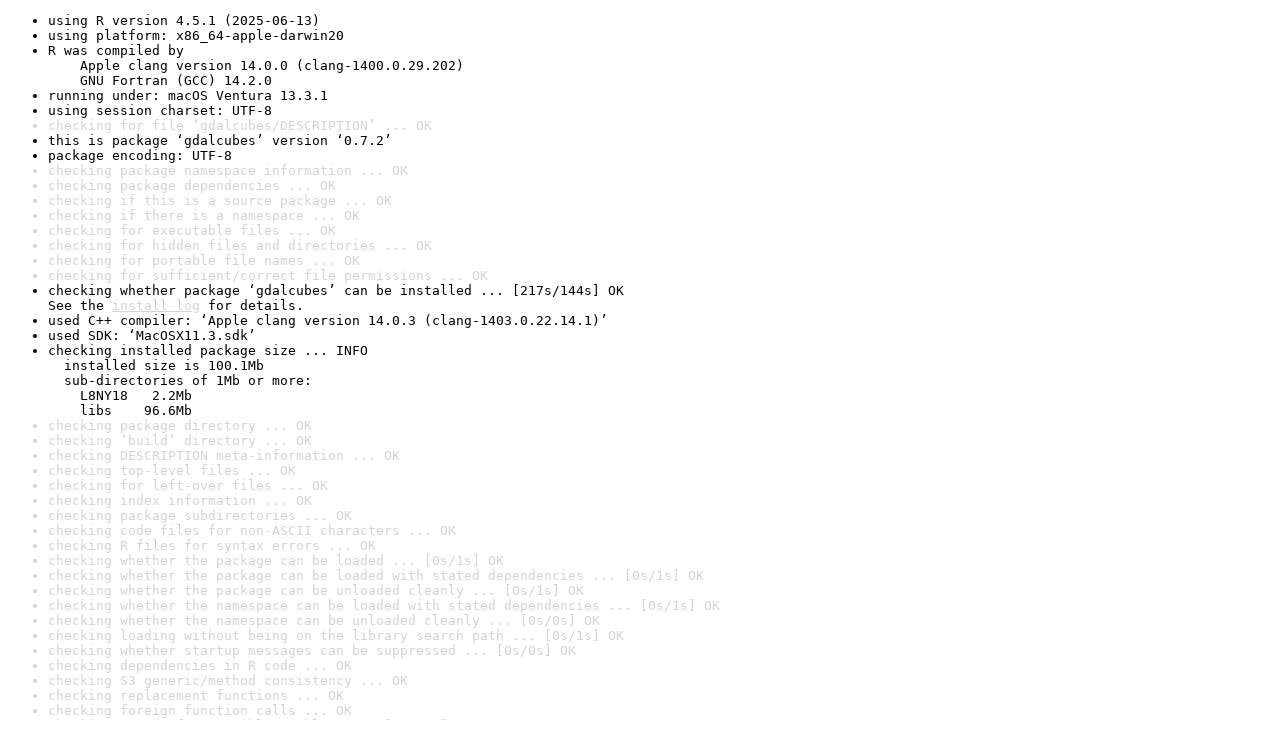

--- FILE ---
content_type: text/html
request_url: https://www.r-project.org/nosvn/R.check/r-release-macos-x86_64/gdalcubes-00check.html
body_size: 1434
content:
<!DOCTYPE html>
<html>
<head>
<title>Check results for 'gdalcubes'</title>
<meta http-equiv="Content-Type" content="text/html; charset=utf-8"/>
<meta name="viewport" content="width=device-width, initial-scale=1.0, user-scalable=yes"/>
<link rel="stylesheet" type="text/css" href="../R_check_log.css"/>
</head>
<body>
<div class="container">
<ul>
<li>using R version 4.5.1 (2025-06-13)</li>
<li>using platform: x86_64-apple-darwin20</li>
<li>R was compiled by
&nbsp;&nbsp;&nbsp;&nbsp;Apple clang version 14.0.0 (clang-1400.0.29.202)
&nbsp;&nbsp;&nbsp;&nbsp;GNU Fortran (GCC) 14.2.0</li>
<li>running under: macOS Ventura 13.3.1</li>
<li>using session charset: UTF-8</li>
<li class="gray">checking for file ‘gdalcubes/DESCRIPTION’ ... OK</li>
<li>this is package ‘gdalcubes’ version ‘0.7.2’</li>
<li>package encoding: UTF-8</li>
<li class="gray">checking package namespace information ... OK</li>
<li class="gray">checking package dependencies ... OK</li>
<li class="gray">checking if this is a source package ... OK</li>
<li class="gray">checking if there is a namespace ... OK</li>
<li class="gray">checking for executable files ... OK</li>
<li class="gray">checking for hidden files and directories ... OK</li>
<li class="gray">checking for portable file names ... OK</li>
<li class="gray">checking for sufficient/correct file permissions ... OK</li>
<li>checking whether package ‘gdalcubes’ can be installed ... [217s/144s] OK
See the <a href="https://www.r-project.org/nosvn/R.check/r-release-macos-x86_64/gdalcubes-00install.html" class="gray">install log</a> for details.</li>
<li>used C++ compiler: ‘Apple clang version 14.0.3 (clang-1403.0.22.14.1)’</li>
<li>used SDK: ‘MacOSX11.3.sdk’</li>
<li>checking installed package size ... INFO
&nbsp;&nbsp;installed size is 100.1Mb
&nbsp;&nbsp;sub-directories of 1Mb or more:
&nbsp;&nbsp;&nbsp;&nbsp;L8NY18   2.2Mb
&nbsp;&nbsp;&nbsp;&nbsp;libs    96.6Mb</li>
<li class="gray">checking package directory ... OK</li>
<li class="gray">checking ‘build’ directory ... OK</li>
<li class="gray">checking DESCRIPTION meta-information ... OK</li>
<li class="gray">checking top-level files ... OK</li>
<li class="gray">checking for left-over files ... OK</li>
<li class="gray">checking index information ... OK</li>
<li class="gray">checking package subdirectories ... OK</li>
<li class="gray">checking code files for non-ASCII characters ... OK</li>
<li class="gray">checking R files for syntax errors ... OK</li>
<li class="gray">checking whether the package can be loaded ... [0s/1s] OK</li>
<li class="gray">checking whether the package can be loaded with stated dependencies ... [0s/1s] OK</li>
<li class="gray">checking whether the package can be unloaded cleanly ... [0s/1s] OK</li>
<li class="gray">checking whether the namespace can be loaded with stated dependencies ... [0s/1s] OK</li>
<li class="gray">checking whether the namespace can be unloaded cleanly ... [0s/0s] OK</li>
<li class="gray">checking loading without being on the library search path ... [0s/1s] OK</li>
<li class="gray">checking whether startup messages can be suppressed ... [0s/0s] OK</li>
<li class="gray">checking dependencies in R code ... OK</li>
<li class="gray">checking S3 generic/method consistency ... OK</li>
<li class="gray">checking replacement functions ... OK</li>
<li class="gray">checking foreign function calls ... OK</li>
<li class="gray">checking R code for possible problems ... [7s/10s] OK</li>
<li class="gray">checking Rd files ... [1s/1s] OK</li>
<li class="gray">checking Rd metadata ... OK</li>
<li class="gray">checking Rd cross-references ... OK</li>
<li class="gray">checking for missing documentation entries ... OK</li>
<li class="gray">checking for code/documentation mismatches ... OK</li>
<li class="gray">checking Rd \usage sections ... OK</li>
<li class="gray">checking Rd contents ... OK</li>
<li class="gray">checking for unstated dependencies in examples ... OK</li>
<li class="gray">checking line endings in shell scripts ... OK</li>
<li class="gray">checking line endings in C/C++/Fortran sources/headers ... OK</li>
<li class="gray">checking line endings in Makefiles ... OK</li>
<li class="gray">checking compilation flags in Makevars ... OK</li>
<li class="gray">checking for GNU extensions in Makefiles ... OK</li>
<li class="gray">checking for portable use of $(BLAS_LIBS) and $(LAPACK_LIBS) ... OK</li>
<li class="gray">checking use of PKG_*FLAGS in Makefiles ... OK</li>
<li class="gray">checking compiled code ... OK</li>
<li class="gray">checking installed files from ‘inst/doc’ ... OK</li>
<li class="gray">checking files in ‘vignettes’ ... OK</li>
<li class="gray">checking examples ... [9s/12s] OK</li>
<li class="gray">checking for unstated dependencies in ‘tests’ ... OK</li>
<li>checking tests ... [58s/81s] OK
&nbsp;&nbsp;Running ‘tinytest.R’ [58s/81s]</li>
<li class="gray">checking for unstated dependencies in vignettes ... OK</li>
<li class="gray">checking package vignettes ... OK</li>
<li class="gray">checking re-building of vignette outputs ... [12s/16s] OK</li>
<li class="gray">checking PDF version of manual ... [9s/11s] OK</li>
<li>DONE
Status: OK</li>
<li>using check arguments '--no-clean-on-error '
</li>
</ul>
</div>
</body>
</html>
